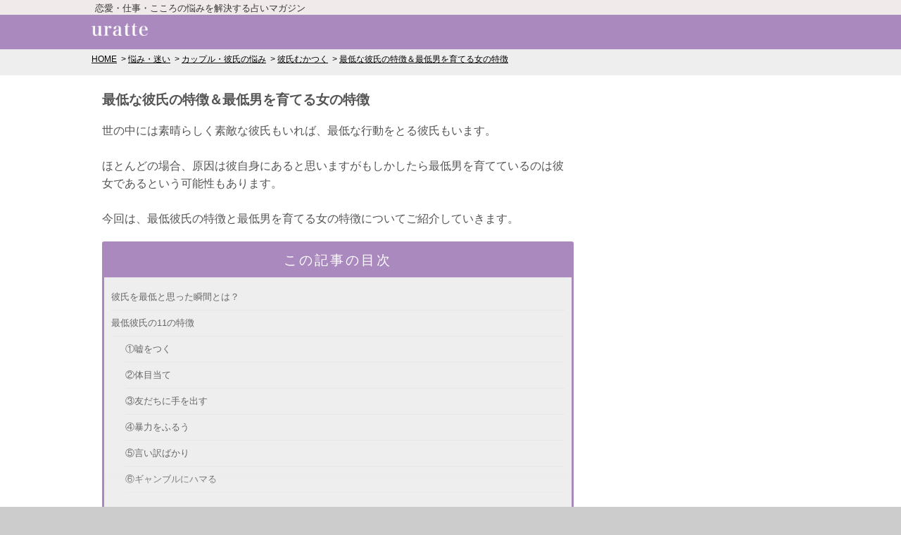

--- FILE ---
content_type: text/html; charset=utf-8
request_url: https://uratte.jp/posts/saiteinakaresi-tokuchou
body_size: 13792
content:

<!DOCTYPE html>
<html lang="ja">
<head>
<meta charset="utf-8">
<meta http-equiv="x-dns-prefetch-control" content="on"><link rel="preconnect dns-prefetch" href="//securepubads.g.doubleclick.net"><link rel="preconnect dns-prefetch" href="//pagead2.googlesyndication.com"><link rel="preconnect dns-prefetch" href="//flux-cdn.com"><link rel="preconnect dns-prefetch" href="//www.googletagmanager.com"><link rel="preconnect dns-prefetch" href="//c.amazon-adsystem.com"><link rel="preconnect dns-prefetch" href="//connect.facebook.net"><link rel="preconnect dns-prefetch" href="//www.google-analytics.com"><link rel="preconnect dns-prefetch" href="//platform.twitter.com"><link rel="preconnect dns-prefetch" href="//static.criteo.net"><link rel="preconnect dns-prefetch" href="//gum.criteo.com"><link rel="preconnect dns-prefetch" href="//cdn.gmossp-sp.jp"><link rel="preconnect dns-prefetch" href="//adn-i.sp.gmossp-sp.jp"><link rel="preconnect dns-prefetch" href="//cdn.taxel.jp"><link rel="preconnect dns-prefetch" href="//apis.google.com"><link rel="preconnect dns-prefetch" href="//www.instagram.com"><link rel="preconnect dns-prefetch" href="//static.ads-twitter.com"><link rel="preconnect dns-prefetch" href="//eus.rubiconproject.com"><link rel="preconnect dns-prefetch" href="//ad.as.amanad.adtdp.com"><link rel="preconnect dns-prefetch" href="//ads.pubmatic.com">

<title>最低な彼氏の特徴＆最低男を育てる女の特徴 | ウラッテ</title>

<meta name="description" content="世の中には素晴らしく素敵な彼氏もいれば、最低な行動をとる彼氏もいます。ほとんどの場合、原因は彼自身にあると思いますがもしかしたら最低男を育てているのは彼女であるという可能性もあります。今回は、最低彼氏の特徴と最低男を育てる女の特徴についてご紹介していきます。">


<link rel="canonical" href="https://uratte.jp/posts/saiteinakaresi-tokuchou">


<meta name="keywords" content="最低な彼氏,特徴">


<meta name="robots" content="noarchive">
<meta name="viewport" content="width=device-width,initial-scale=1.0,maximum-scale=1.0,user-scalable=0">
<link rel="alternate" type="application/atom+xml" href="/feed/">
<link rel="stylesheet" href="/static/css/mobile.css?2023122701">




<meta name="twitter:card" content="summary_large_image">
<meta name="twitter:site" content="@uratte_official">
<meta name="twitter:title" content="最低な彼氏の特徴＆最低男を育てる女の特徴">
<meta name="twitter:description" content="世の中には素晴らしく素敵な彼氏もいれば、最低な行動をとる彼氏もいます。ほとんどの場合、原因は彼自身にあると思いますがもしかしたら最低男を育てているのは彼女であるという可能性もあります。今回は、最低彼氏の特徴と最低男を育てる女の特徴についてご紹介していきます。">

<meta name="twitter:image" content="https://uratte.jp/media/posts/1359/large.jpg?20230616095033">

<meta property="fb:app_id" content="761187070693255">
<meta property="og:locale" content="ja_JP">
<meta property="og:title" content="最低な彼氏の特徴＆最低男を育てる女の特徴">
<meta property="og:type" content="article">

<meta property="og:image" content="https://uratte.jp/media/posts/1359/large.jpg?20230616095033">

<meta property="og:url" content="https://uratte.jp/posts/saiteinakaresi-tokuchou">
<meta property="og:site_name" content="ウラッテ">
<meta property="og:description" content="世の中には素晴らしく素敵な彼氏もいれば、最低な行動をとる彼氏もいます。ほとんどの場合、原因は彼自身にあると思いますがもしかしたら最低男を育てているのは彼女であるという可能性もあります。今回は、最低彼氏の特徴と最低男を育てる女の特徴についてご紹介していきます。">


<!-- Global site tag (gtag.js) - Google Analytics -->
<script async src="https://www.googletagmanager.com/gtag/js?id=UA-93016680-1"></script>
<script>
  window.dataLayer = window.dataLayer || [];
  function gtag(){dataLayer.push(arguments);}
  gtag('js', new Date());

  gtag('config', 'UA-93016680-1');
  
</script>


<!-- Google Tag Manager -->
<script>(function(w,d,s,l,i){w[l]=w[l]||[];w[l].push({'gtm.start':
new Date().getTime(),event:'gtm.js'});var f=d.getElementsByTagName(s)[0],
j=d.createElement(s),dl=l!='dataLayer'?'&l='+l:'';j.async=true;j.src=
'https://www.googletagmanager.com/gtm.js?id='+i+dl;f.parentNode.insertBefore(j,f);
})(window,document,'script','dataLayer','GTM-K6SXGFP');</script>
<!-- End Google Tag Manager -->


<script type="application/ld+json">
{"@context": "http://schema.org", "@type": "BreadcrumbList", "itemListElement": [{"@type": "listItem", "position": 1, "item": {"@id": "https://uratte.jp/", "name": "HOME"}}, {"@type": "listItem", "position": 2, "item": {"@id": "https://uratte.jp/nayami/", "name": "\u60a9\u307f\u30fb\u8ff7\u3044"}}, {"@type": "listItem", "position": 3, "item": {"@id": "https://uratte.jp/topic/19", "name": "\u30ab\u30c3\u30d7\u30eb\u30fb\u5f7c\u6c0f\u306e\u60a9\u307f"}}, {"@type": "listItem", "position": 4, "item": {"@id": "https://uratte.jp/topic/41", "name": "\u5f7c\u6c0f\u3080\u304b\u3064\u304f"}}, {"@type": "listItem", "position": 5, "item": {"@id": "https://uratte.jp/posts/saiteinakaresi-tokuchou", "name": "\u6700\u4f4e\u306a\u5f7c\u6c0f\u306e\u7279\u5fb4\uff06\u6700\u4f4e\u7537\u3092\u80b2\u3066\u308b\u5973\u306e\u7279\u5fb4"}}]}
</script>












<script async="async" src="https://flux-cdn.com/client/i-mobile/uratte.min.js"></script>
<script type="text/javascript">
  window.pbjs = window.pbjs || {que: []};
</script>

<script async='async' src='https://securepubads.g.doubleclick.net/tag/js/gpt.js'></script>
<script type="text/javascript">
  window.googletag = window.googletag || {cmd: []};
</script>

<script type="text/javascript">
  window.fluxtag = {
    readyBids: {
      prebid: false,
      amazon: false,
      google: false
    },
    failSafeTimeout: 3e3,
    isFn: function isFn(object) {
      var _t = 'Function';
      var toString = Object.prototype.toString;
      return toString.call(object) === '[object ' + _t + ']';
    },
    launchAdServer: function() {
      if (!fluxtag.readyBids.prebid || !fluxtag.readyBids.amazon) {
        return;
      }
      fluxtag.requestAdServer();
    },
    requestAdServer: function() {
      if (!fluxtag.readyBids.google) {
        fluxtag.readyBids.google = true;
        googletag.cmd.push(function () {
          if (!!(pbjs.setTargetingForGPTAsync) && fluxtag.isFn(pbjs.setTargetingForGPTAsync)) {
            pbjs.que.push(function () {
              pbjs.setTargetingForGPTAsync();
            });
          }
          googletag.pubads().refresh();
        });
      }
    }
  };
</script>

<script type="text/javascript">
  setTimeout(function() {
    fluxtag.requestAdServer();
  }, fluxtag.failSafeTimeout);
</script>

<script type="text/javascript">
  var imobile_aps_slots = [];
  googletag.cmd.push(function() {
    var SP_banner = googletag.sizeMapping()
    .addSize([770, 0], [])
    .addSize([0, 0], [[320, 50], [320, 100]])
    .build();
    var PC_rect = googletag.sizeMapping()
    .addSize([770, 0], [[300, 250], [336, 280]])
    .addSize([0, 0], [])
    .build();
    var PC_300x600 = googletag.sizeMapping()
    .addSize([770, 0], [300, 600])
    .addSize([0, 0], [])
    .build();
    var SP_rect_02 = googletag.sizeMapping()
    .addSize([770, 0], [])
    .addSize([0, 0], [[336, 280], [300, 250]])
    .build();
    imobile_aps_slots.push(googletag.defineSlot('/9176203,22521443752/1690399', [300, 600], 'div-gpt-ad-1582621894731-0').defineSizeMapping(PC_300x600).addService(googletag.pubads()));
    imobile_aps_slots.push(googletag.defineSlot('/9176203,22521443752/1744109', [[300, 250], [336, 280]], 'div-gpt-ad-1618909988633-0').defineSizeMapping(PC_rect).addService(googletag.pubads()));
    imobile_aps_slots.push(googletag.defineSlot('/9176203,22521443752/1744110', [[300, 250], [336, 280]], 'div-gpt-ad-1618910058358-0').defineSizeMapping(PC_rect).addService(googletag.pubads()));
    imobile_aps_slots.push(googletag.defineSlot('/9176203,22521443752/1769307', [[320, 100], [320, 50]], 'div-gpt-ad-1638171712009-0').defineSizeMapping(SP_banner).addService(googletag.pubads()));
    imobile_aps_slots.push(googletag.defineSlot('/9176203,22521443752/1769309', [[336, 280], [300, 250]], 'div-gpt-ad-1638171775167-0').defineSizeMapping(SP_rect_02).addService(googletag.pubads()));
    imobile_aps_slots.push(googletag.defineSlot('/9176203,22521443752/1769314', [[300, 250], [336, 280]], 'div-gpt-ad-1638171837800-0').defineSizeMapping(SP_rect_02).addService(googletag.pubads()));
    googletag.pubads().enableSingleRequest();
    googletag.pubads().collapseEmptyDivs();
    googletag.pubads().disableInitialLoad();
    googletag.enableServices();

    if (!!(window.pbFlux) && !!(window.pbFlux.prebidBidder) && fluxtag.isFn(window.pbFlux.prebidBidder)) {
      pbjs.que.push(function () {
        window.pbFlux.prebidBidder();
      });
    } else {
      fluxtag.readyBids.prebid = true;
      fluxtag.launchAdServer();
    }
  });
</script>

<script type='text/javascript'>
  ! function (a9, a, p, s, t, A, g) {
    if (a[a9]) return;

    function q(c, r) {
      a[a9]._Q.push([c, r])
    }
    a[a9] = {
      init: function () {
        q("i", arguments)
      },
      fetchBids: function () {
        q("f", arguments)
      },
      setDisplayBids: function () {},
      targetingKeys: function () {
        return []
      },
      _Q: []
    };
    A = p.createElement(s);
    A.async = !0;
    A.src = t;
    g = p.getElementsByTagName(s)[0];
    g.parentNode.insertBefore(A, g)
  }("apstag", window, document, "script", "//c.amazon-adsystem.com/aax2/apstag.js");
  apstag.init({
    pubID: 'c06cc614-f284-4373-8e7b-e334e4dcb9d3',
    adServer: 'googletag',
    bidTimeout: 1e3,
    schain: {
      complete: 1,
      ver: '1.0',
      nodes: [{
        asi: 'i-mobile.co.jp',
        sid: '71966',
        hp: 1,
      }]
    }
  });

  googletag.cmd.push(function () {
    apstag.fetchBids({
      slots:  [
        {
          slotID: 'div-gpt-ad-1582621894731-0',
          slotName: '/9176203/1690399',
          sizes: [[300, 600]]
        },
        {
          slotID: 'div-gpt-ad-1618909988633-0',
          slotName: '/9176203/1744109',
          sizes: [[300, 250], [336, 280]]
        },
        {
          slotID: 'div-gpt-ad-1618910058358-0',
          slotName: '/9176203/1744110',
          sizes: [[300, 250], [336, 280]]
        },
        {
          slotID: 'div-gpt-ad-1638171712009-0',
          slotName: '/9176203/1769307',
          sizes: [[320, 100], [320, 50]]
        },
        {
          slotID: 'div-gpt-ad-1638171775167-0',
          slotName: '/9176203/1769309',
          sizes: [[300, 250], [336, 280]]
        },
        {
          slotID: 'div-gpt-ad-1638171837800-0',
          slotName: '/9176203/1769314',
          sizes: [[300, 250], [336, 280]]
        }]
    }, function (bids) {
      googletag.cmd.push(function () {
        apstag.setDisplayBids();
        fluxtag.readyBids.amazon = true;
        fluxtag.launchAdServer();
      });
    });
  });
</script>

</head>
<body>



<!-- Google Tag Manager (noscript) -->
<noscript><iframe src="https://www.googletagmanager.com/ns.html?id=GTM-K6SXGFP"
                  height="0" width="0" style="display:none;visibility:hidden"></iframe></noscript>
<!-- End Google Tag Manager (noscript) -->
<script>
window.fbAsyncInit = function() {
    FB.init({
        appId      : '409611922737561',
        xfbml      : true,
        version    : 'v2.8'
    });
    FB.AppEvents.logPageView();
};

(function(d, s, id){
    var js, fjs = d.getElementsByTagName(s)[0];
    if (d.getElementById(id)) {return;}
    js = d.createElement(s); js.id = id;
    js.src = "//connect.facebook.net/en_US/sdk.js";
    fjs.parentNode.insertBefore(js, fjs);
}(document, 'script', 'facebook-jssdk'));
</script>

<script src="https://apis.google.com/js/platform.js" async defer>
  {lang: 'ja'}
</script>

<script type="text/javascript">
  window.twttr=function(t,e,r){var n,i=t.getElementsByTagName(e)[0],w=window.twttr||{};return t.getElementById(r)?w:(n=t.createElement(e),n.id=r,n.src="https://platform.twitter.com/widgets.js",i.parentNode.insertBefore(n,i),w._e=[],w.ready=function(t){w._e.push(t)},w)}(document,"script","twitter-wjs");
  twttr.ready(function (twttr) {twttr.events.bind('click', function (e) {ga('send', 'social', 'twitter', 'click', window.location.href); });
  twttr.events.bind('tweet', function (e) {ga('send', 'social', 'twitter', 'tweet', window.location.href);});});
</script>
<script async defer src="//platform.instagram.com/ja_JP/embeds.js"></script>


<header id="Header">
  <div id="headRead">
    
    <div class="readText">恋愛・仕事・こころの悩みを解決する占いマガジン</div>
    
  </div>
  <div id="headMain">
    <div class="hamburger-menu">
      <input type="checkbox"
	     id="menu-btn-check"
	     onclick="gtag('event', 'click_menu')">
      <label for="menu-btn-check" class="menu-btn"><span></span></label>
      <div class="menu-content">
	<ul>
          <li><a href="/topic/42">結婚の悩み</a></li>
          <li><a href="/topic/46">不倫の悩み</a></li>
          <li><a href="/topic/24">復縁の悩み</a></li>
          <li><a href="/topic/30">失恋・別れの悩み</a></li>
          <li><a href="/topic/102">遠距離恋愛の悩み</a></li>
          <li><a href="/topic/21">夫婦の悩み</a></li>
          <li><a href="/topic/57">離婚の悩み</a></li>
          <li><a href="/topic/32">妊娠の悩み</a></li>
          <li><a href="/topic/113">義両親の悩み</a></li>
          <li><a href="/nayami/">悩み・迷い</a></li>
          <li><a href="/uranai/">占い</a></li>
          <li><a href="/topic/104">夢占い</a></li>
          <li><a href="/charm/">おまじない</a></li>
          <li><a href="/power-spot/">パワースポット</a></li>
	</ul>
	<div class="banner">
	  <a href="https://app.adjust.com/15km8n5a"
	     data-google-interstitial="false"
	     onclick="gtag('event', 'click_banner', {'event_category', 'hamburger-menu'})">
	    <img width="300"
		 alt="チャット占い・電話占い アルカナ"
		 src="/static/img/arcana-sample.gif"
		 loading="lazy">
	  </a>
	</div>
      </div>
    </div>
    <p id="headTitle">
      <a href="/">
        <img src="https://uratte.jp/static/img/title.png" width="80" height="18" alt="ウラッテ">
      </a>
    </p>
  </div>
</header>



<div class="breadcrumb">
  <ol>
  
    <li>
      <a href="/">HOME</a>
    </li>
  
    <li>
      <a href="/nayami/">悩み・迷い</a>
    </li>
  
    <li>
      <a href="/topic/19">カップル・彼氏の悩み</a>
    </li>
  
    <li>
      <a href="/topic/41">彼氏むかつく</a>
    </li>
  
    <li>
      <a href="/posts/saiteinakaresi-tokuchou">最低な彼氏の特徴＆最低男を育てる女の特徴</a>
    </li>
  
  </ol>
</div>


<div id="middleArea" class="middle2nd">
  
<div class="progress">
  <div class="progress_bar">
    <div></div>
  </div>
</div>


<div class="container">
  <div class="content-main">
    <article class="Article02">
      
      <div class="detailBlock01">
        
        <h1>最低な彼氏の特徴＆最低男を育てる女の特徴</h1>
        
        <p class="Prg01">世の中には素晴らしく素敵な彼氏もいれば、最低な行動をとる彼氏もいます。<br><br>ほとんどの場合、原因は彼自身にあると思いますがもしかしたら最低男を育てているのは彼女であるという可能性もあります。<br><br>今回は、最低彼氏の特徴と最低男を育てる女の特徴についてご紹介していきます。</p>
      </div>
      

      


      
      
      

      <div class="detailBlock01">
  <div class="table-of-contents">
    <h2>この記事の目次</h2>
    <div class="list">
      <ol>
	
	<li>
	  <a href="#h2-2095342">彼氏を最低と思った瞬間とは？</a>
	  
	</li>
	
	<li>
	  <a href="#h2-2095345">最低彼氏の11の特徴</a>
	  
	  <ol>
	    
	    <li><a href="#h3-2095346">①嘘をつく</a></li>
	    
	    <li><a href="#h3-2095348">②体目当て</a></li>
	    
	    <li><a href="#h3-2095350">③友だちに手を出す</a></li>
	    
	    <li><a href="#h3-2095352">④暴力をふるう</a></li>
	    
	    <li><a href="#h3-2095354">⑤言い訳ばかり</a></li>
	    
	    <li><a href="#h3-2095356">⑥ギャンブルにハマる</a></li>
	    
	    <li><a href="#h3-2095358">⑦母親に頼りすぎる</a></li>
	    
	    <li><a href="#h3-2095360">⑧礼儀がない</a></li>
	    
	    <li><a href="#h3-2095362">⑨友だちの悪口を言う</a></li>
	    
	    <li><a href="#h3-2095364">⑩優柔不断</a></li>
	    
	    <li><a href="#h3-2095366">⑪執着心が強い</a></li>
	    
	  </ol>
	  
	</li>
	
	<li>
	  <a href="#h2-2095368">最低彼氏を育てる彼女の特徴</a>
	  
	</li>
	
	<li>
	  <a href="#h2-2095371">別れるべきか否か</a>
	  
	</li>
	
	<li>
	  <a href="#h2-2095374">最低彼氏と付き合ったことがある人のエピソード</a>
	  
	</li>
	
	<li>
	  <a href="#h2-2095378">さいごに</a>
	  
	</li>
	
      </ol>
    </div>
    <div class="more">
      <div class="blind"></div>
      <div class="more-text"><a href="#">目次をすべて見る</a></div>
    </div>
  </div>
</div>


      
      
      

      
      <div class="detailBlock01"><div class="header02" id="h2-2095342"><h2>彼氏を最低と思った瞬間とは？</h2></div><p class="Prg01">あなたは自分の彼氏を<b>最低だ</b>と思ったことはありますか？みなさん、どんな瞬間に彼氏を最低だと思うのでしょうか？<br><br>嘘をつかれたとき、暴力を受けたとき、浮気されていたとき…など嫌なことをされたときに最低だと思う人が多いようです。<br><br>最低な彼氏にはいくつかの特徴があります。それでは、最低彼氏の特徴について見ていきたいと思います。</p><p class="Photo"><img src="https://uratte.jp/media/CACHE/images/21de6d06b5c2d4daa8ccf3f7e167238d.jpg"
	 loading="lazy"
	 alt=""
	 width="480"
	 height="320"
	 ></p></div><div class="detailBlock01"><div class="header02" id="h2-2095345"><h2>最低彼氏の11の特徴</h2></div><div id="h3-2095346"><h3 class="Hd03">①嘘をつく</h3></div><p class="Prg01">嘘をつかれると悲しいですよね。最低な彼氏は自分のため、自分を守るためだけに嘘をつきます。<br><br>最低な彼氏は嘘をつくことに慣れているため、嘘をついても罪悪感を感じないそうです。嘘ばかりつかれると、本当の姿が見えてこなくて不安になってしまいますよね。<br><br>相手を思いやる優しい嘘なら良いですが、自分のためだけの嘘は最低男の特徴と言えるでしょう。</p><div id="h3-2095348"><h3 class="Hd03">②体目当て</h3></div><p class="Prg01">最低な男は体目当てで近づいてくるのが特徴です。恋人同士になると体の関係を持つことは当然ながらあると思います。<br><br>しかし、最低な彼氏は付き合って何度か体の関係を持つと別れを切り出してくることがあるそうです。<br><br>また1人だけでは満足ができず、次々といろいろな女性に手を出す人も最低な彼氏の特徴です。</p><div id="h3-2095350"><h3 class="Hd03">③友だちに手を出す</h3></div><p class="Prg01">最低な彼氏は、彼女の友だちや親友にさえ手を出すことがあります。付き合っていればお互いの友だちと会うこともあるでしょう。<br><br>彼女の友だちと仲良くなり話しやすくなることで、口説くことや誘うことが可能になります。<br><br>最低な彼氏は、たとえ彼女の友だちだとしても手を出すことがあるというのも特徴として知っておくと良いでしょう。</p><div id="h3-2095352"><h3 class="Hd03">④暴力をふるう</h3></div><p class="Prg01">暴力をふるう<b>DV男</b>も最低な彼氏です。ついカッとなって手が出てしまうことがあるかもしれませんが、どんな理由があろうと女性に暴力をふるうのは最低な行為です。<br><br>一度暴力をふるわれるとそこからエスカレートしてしまう可能性もあります。とくに短気な人や、すぐ物に当たる人には注意が必要です。</p><div id="h3-2095354"><h3 class="Hd03">⑤言い訳ばかり</h3></div><p class="Prg01">言い訳ばかりしていたりすぐに人のせいにしたり…。自分のしたことに責任を持たない人も最低男の特徴と言えます。<br><br>こういう人は自己中心的な性格で、相手に思いやりを持てない人が多いようです。いざというとき彼女を守らず、自分を優先にする最低な彼氏になってしまいます。</p><div id="h3-2095356"><h3 class="Hd03">⑥ギャンブルにハマる</h3></div><p class="Prg01">金遣いが荒い人にも注意です。最低男は自分で稼いだお金ではなく家族や友人、彼女からお金を借りてギャンブルに使う人が多いそうです。<br><br>もし彼氏が「お金貸して」と言ってきたら、それはギャンブル好きの最低な彼氏の可能性が高いです。お金は人間関係を壊す原因にもなるため、注意が必要です。</p><div id="h3-2095358"><h3 class="Hd03">⑦母親に頼りすぎる</h3></div><p class="Prg01">必要以上に母親に頼るマザコン男は、彼女より自分の母親を優先し愛情を注ぐ傾向にあるようです。<br><br>たびたび母親の話が出てきたり、よく母親と連絡を取り合っている人はマザコン男の可能性があります。<br><br>ひどい場合は、彼女と母親を比較することもあるそうです。母親が大好きすぎるマザコン男も最低な彼氏の特徴の1つです。</p><div id="h3-2095360"><h3 class="Hd03">⑧礼儀がない</h3></div><p class="Prg01">礼儀は人付き合いの基本です。礼儀がなっていない人は自分のことばかりで、周りを気遣えない無神経な人が多いです。<br><br>基本のマナーもできない人は最低男であると言えるでしょう。</p><div id="h3-2095362"><h3 class="Hd03">⑨友だちの悪口を言う</h3></div><p class="Prg01">頻繁に友だちの悪口を言っているというのも最低男の特徴です。とくに陰で悪口を言う人は腹黒い部分を持っており、裏表が激しい性格の人が多いです。<br><br>彼女の前でも悪口を言う人は最低な彼氏です。</p><div id="h3-2095364"><h3 class="Hd03">⑩優柔不断</h3></div><p class="Prg01">何事も自分で決められず、他人の意見に流されてばかりの優柔不断な人にも注意です。自分に自信がない人が多く、被害妄想が激しい人もいるそうです。<br><br>自分の意見を持てず、周りにとやかく言われて別れを切り出される可能性もあります。</p><div id="h3-2095366"><h3 class="Hd03">⑪執着心が強い</h3></div><p class="Prg01">執着心が強すぎるのも最低男の特徴と言えます。1つのことをネチネチ言い続けたり、いつまでも根に持つ人は執着心が強い性格の人です。<br><br>執着心がひどすぎると、ときにあなたにとって悪となってしまうこともあります。</p></div><div class="detailBlock01"><div class="header02" id="h2-2095368"><h2>最低彼氏を育てる彼女の特徴</h2></div><p class="Prg01">最低彼氏は大抵自分自身が原因ですが、彼女が最低な彼氏を育ててしまっているという場合もあります。<br><br><b>・束縛、独占欲が強い<br>・自分に自信がない<br>・母性本能が強い<br>・断れない性格<br>・人を疑わない</b><br><br>…などがそういった女性の特徴です。当てはまるところはありませんか？彼氏をダメな最低男にしてしまうのは、あなたの甘やかしからが多いです。</p><p class="Photo"><img src="https://uratte.jp/media/CACHE/images/dec2bb48a5257671233f82b057f346b0.jpg"
	 loading="lazy"
	 alt=""
	 width="480"
	 height="320"
	 ></p></div><div class="detailBlock01"><div class="header02" id="h2-2095371"><h2>別れるべきか否か</h2></div><p class="Prg01">紹介してきたような最低な彼氏と付き合っている場合、あなたの人格を踏みにじる行為をされているため<b>別れた方が良い</b>かと思います。<br><br>しかし別れるべきか否か迷ったとき、「問題を乗り越えることは不可能か」「彼に不満を伝えたか」「本当に後悔しないか」などを確認してみましょう。<br><br>そしてあなたの理想の恋人について考えてみて、やっぱり違うと思ったら彼にしっかりとそのことを伝えるのが良いでしょう。</p><p class="Photo"><img src="https://uratte.jp/media/CACHE/images/cfa1cca881a9b9e85462e41b0a9b59b7.jpg"
	 loading="lazy"
	 alt=""
	 width="480"
	 height="320"
	 ></p></div><div class="detailBlock01"><div class="header02" id="h2-2095374"><h2>最低彼氏と付き合ったことがある人のエピソード</h2></div><blockquote cite="https://m.chiebukuro.yahoo.co.jp/detail/q10169315920?__ysp=5pyA5L2O5b285rCPIOOCqOODlOOCveODvOODiQ%3D%3D"><p>私は昨日彼氏と別れましたがその彼が最低でした。<br>きっぱり別れられなかった私も悪いですが、1年付き合ってその期間3度くらい別れてほしいと伝えていました。別れてほしいと言っても別れてくれないので、別れます。と宣言し、借りていた物、最近貰ったプレゼントを郵送で返しました。<br><br>すると、お前のワガママで別れるんだから今まであげたものを全て返せ。今までどれだけ金を使ったと思ってる。死んでくれ。などと言う幼稚なメールを送ってくる始末。面倒だし、必要ないのですぐに送り返しましたが、後からまたあれやこれや言われそうで気持ちが悪いです。こんな人本当に居るんだなと思いました。</p><footer><cite><a href="https://m.chiebukuro.yahoo.co.jp/detail/q10169315920?__ysp=5pyA5L2O5b285rCPIOOCqOODlOOCveODvOODiQ%3D%3D"
	   target="_blank"
	   rel="noreferrer noopener">m.chiebukuro.yahoo.co.jp</a></cite></footer></blockquote><blockquote cite="https://m.chiebukuro.yahoo.co.jp/detail/q1357733883?query=%E6%9C%80%E4%BD%8E%E5%BD%BC%E6%B0%8F+%E3%82%A8%E3%83%94%E3%82%BD%E3%83%BC%E3%83%89"><p>最初はラブラブでしたが、彼氏がパチンコ、スロットにはまり始めて変わりました。給料日の15日前くらいにはお財布の中身はからっぽで同棲している私にお金をせびるか、カードを使いキャッシング。<br><br>思いやりのかけらもなく本当に人が変わりました。お金の大切さや常識が無くなって最低な人間になりました。<br><br>金の切れ目が縁の切れ目ですね。</p><footer><cite><a href="https://m.chiebukuro.yahoo.co.jp/detail/q1357733883?query=%E6%9C%80%E4%BD%8E%E5%BD%BC%E6%B0%8F+%E3%82%A8%E3%83%94%E3%82%BD%E3%83%BC%E3%83%89"
	   target="_blank"
	   rel="noreferrer noopener">m.chiebukuro.yahoo.co.jp</a></cite></footer></blockquote><p class="Prg01">いろいろな最低な彼氏とのエピソードがありますね。最低な彼氏にたくさん傷つけられ、苦労されている方が多いようです…。<br><br>あなたの彼氏は大丈夫ですか？最低な男につかまらないよう、気をつけてください！</p></div><div class="detailBlock01"><div class="header02" id="h2-2095378"><h2>さいごに</h2></div><p class="Prg01">いかがでしたか？今回は、最低な彼氏の特徴と最低男を育てる女の特徴についてご紹介してきました。<br><br>最低男にはさまざまな特徴があります。また、最低男を育てる女性にもいくつかの特徴があります。<br><br>あなたの彼氏やあなたはこれらの特徴に当てはまるところはありませんか？もし少しでも当てはまる人がいたら注意です！<br><br>最低男につかまらず自分のことを大切にしてくれる、誠実な人と一緒になれるようしっかりと特徴を覚えておくと良いと思います。</p><div class="related-post"><dl><dt>関連記事</dt><dd><a href="/posts/karesi-nanpa-riyuu">理解できない！彼氏が他の女をナンパをする理由＆対処法</a></dd><dd><a href="/posts/karesi-asagaeri-wakare">彼氏がまた朝帰り！朝帰りが原因で別れる基準＆別れ方</a></dd><dd><a href="/posts/karesi-tukareta-wakaretai">彼氏に疲れた！好きだけど別れたい原因と対処法</a></dd></dl></div></div>

      

      <div id="section-parts"></div>
      <div id="app-recommend-banner"></div>

      <div class="detailBlock03">
        <div class="sns-block">
          <p class="title">幸せになる情報たくさん！<br>SNSでウラッテをフォローしよう！</p>
          <div class="description">
            <img src="https://uratte.jp/static/img/sns-image.png" loading="lazy" width="70" height="70">
            <p>幸せを呼ぶ方法、今年の運勢、占い、恋の秘訣、彼をメロメロにさせる方法、あの人が冷たい理由…etc 女性にとって役に立つ内容を配信します♪LINEの友達になるとオトクなクーポンもお届けっ！</p>
          </div>
          <div class="sns-accounts">
            <div class="line">
              <a rel="nofollow" href="https://line.me/R/ti/p/%40paz3995q">
                <img src="https://uratte.jp/static/img/line-friend-button.png" alt="LINE 友達追加" loading="lazy" width="180"
                  height="38">
              </a>
            </div>
          </div>
        </div>
      </div>
      

<!--/9176203/1697304 PC フッター_300×250-->
<div id='div-gpt-ad-1586748341046-0' style='margin:auto;text-align:center;margin-bottom:20px;'>
  <script>
    googletag.cmd.push(function() { googletag.display('div-gpt-ad-1586748341046-0'); });
  </script>
</div>


<div class="wrapAd01">
  <p>
    <a href="https://arcanaapp.com/?utm_campaign=20170926_kakadu&utm_medium=comic&utm_source=uratte_sp"
       title="チャット占い・電話占いアルカナ"
       target="_blank"
       data-google-interstitial="false"
       onclick="gtag('event', 'click_banner', {'event_category': 'comic-rectangle-top'})">
      <img src="https://uratte.jp/static/img/ad/comic.gif" loading="lazy" width="336" height="249">
    </a>
  </p>
</div><!--/.wrapAd01-->

      
    </article>

    <div class="Article02">
      
      <div class="Wrap04">
        <h2 class="Hd01">関連キーワード</h2>
        <ul class="keywordList clearfix">
          
          <li><a href="/topic/41">彼氏むかつく</a></li>
          
          <li><a href="/topic/40">カップルの喧嘩</a></li>
          
          
        </ul>
      </div>
      

      

      
      <div class="Wrap04">
        <h2 class="Hd01">関連記事</h2>
        <ul class="thumbList01">
          
          <li>
  <div class="Left">
    <a href="/posts/tayorininaru-otoko-tokuchou">
      <img src="https://uratte.jp/media/posts/1875/thumbnail.jpg?20230616095041"
	   width="70"
	   height="70"
	   alt="「彼氏にするならこんな人！」女子が憧れる頼りになる男の特徴"
	   loading="lazy">
    </a>
  </div>
  <div class="Right">
    <p><a href="/posts/tayorininaru-otoko-tokuchou">「彼氏にするならこんな人！」女子が憧れる頼りになる男の特徴</a></p>
    <p class="linkFoot">
      <span class="ftLeft">雑学</span>
      <span class="ftRight"></span>
    </p>            
  </div>
</li>

          
          <li>
  <div class="Left">
    <a href="/posts/otokoppoi-onna-renai">
      <img src="https://uratte.jp/media/posts/2812/thumbnail.jpg?20230616095055"
	   width="70"
	   height="70"
	   alt="彼氏ができない…！男っぽい女の特徴＆モテる方法"
	   loading="lazy">
    </a>
  </div>
  <div class="Right">
    <p><a href="/posts/otokoppoi-onna-renai">彼氏ができない…！男っぽい女の特徴＆モテる方法</a></p>
    <p class="linkFoot">
      <span class="ftLeft">悩み・迷い</span>
      <span class="ftRight"></span>
    </p>            
  </div>
</li>

          
          <li>
  <div class="Left">
    <a href="/posts/onnaasobi-sinai-otoko-tokutyou">
      <img src="https://uratte.jp/media/posts/10897/thumbnail.jpg?20230616095301"
	   width="70"
	   height="70"
	   alt="女遊びしない男性と付き合いたい！特徴と見極める方法"
	   loading="lazy">
    </a>
  </div>
  <div class="Right">
    <p><a href="/posts/onnaasobi-sinai-otoko-tokutyou">女遊びしない男性と付き合いたい！特徴と見極める方法</a></p>
    <p class="linkFoot">
      <span class="ftLeft">悩み・迷い</span>
      <span class="ftRight"></span>
    </p>            
  </div>
</li>

          
          <li>
  <div class="Left">
    <a href="/posts/karesi-yasasikunai-tokutyou">
      <img src="https://uratte.jp/media/posts/1688/thumbnail.jpg?20230616095038"
	   width="70"
	   height="70"
	   alt="彼氏が優しくしてくれない！優しくない男の特徴"
	   loading="lazy">
    </a>
  </div>
  <div class="Right">
    <p><a href="/posts/karesi-yasasikunai-tokutyou">彼氏が優しくしてくれない！優しくない男の特徴</a></p>
    <p class="linkFoot">
      <span class="ftLeft">悩み・迷い</span>
      <span class="ftRight"></span>
    </p>            
  </div>
</li>

          
          <li>
  <div class="Left">
    <a href="/posts/karesigairunoni-hokanootokotoasobu">
      <img src="https://uratte.jp/media/posts/5534/thumbnail.jpg?20230616095138"
	   width="70"
	   height="70"
	   alt="彼氏がいるのに他の男と遊ぶ女の心理と特徴"
	   loading="lazy">
    </a>
  </div>
  <div class="Right">
    <p><a href="/posts/karesigairunoni-hokanootokotoasobu">彼氏がいるのに他の男と遊ぶ女の心理と特徴</a></p>
    <p class="linkFoot">
      <span class="ftLeft">悩み・迷い</span>
      <span class="ftRight"></span>
    </p>            
  </div>
</li>

          
          <li>
  <div class="Left">
    <a href="/posts/renai-heta-otoko">
      <img src="https://uratte.jp/media/posts/1920/thumbnail.jpg?20230616095041"
	   width="70"
	   height="70"
	   alt="いいところもある！恋愛が下手な男性の特徴と付き合い方"
	   loading="lazy">
    </a>
  </div>
  <div class="Right">
    <p><a href="/posts/renai-heta-otoko">いいところもある！恋愛が下手な男性の特徴と付き合い方</a></p>
    <p class="linkFoot">
      <span class="ftLeft">悩み・迷い</span>
      <span class="ftRight"></span>
    </p>            
  </div>
</li>

          
          <li>
  <div class="Left">
    <a href="/posts/onnazuki-naoranai">
      <img src="https://uratte.jp/media/posts/9250/thumbnail.jpg?20230616095236"
	   width="70"
	   height="70"
	   alt="彼氏の女好きを治したい！絶対に治らない男性の特徴って？"
	   loading="lazy">
    </a>
  </div>
  <div class="Right">
    <p><a href="/posts/onnazuki-naoranai">彼氏の女好きを治したい！絶対に治らない男性の特徴って？</a></p>
    <p class="linkFoot">
      <span class="ftLeft">悩み・迷い</span>
      <span class="ftRight"></span>
    </p>            
  </div>
</li>

          
          <li>
  <div class="Left">
    <a href="/posts/onnazuki-karesi-tokutyou">
      <img src="https://uratte.jp/media/posts/1180/thumbnail.jpg?20230616095030"
	   width="70"
	   height="70"
	   alt="もしかして彼氏って女好き？女好きな男の特徴"
	   loading="lazy">
    </a>
  </div>
  <div class="Right">
    <p><a href="/posts/onnazuki-karesi-tokutyou">もしかして彼氏って女好き？女好きな男の特徴</a></p>
    <p class="linkFoot">
      <span class="ftLeft">悩み・迷い</span>
      <span class="ftRight"></span>
    </p>            
  </div>
</li>

          
          <li>
  <div class="Left">
    <a href="/posts/karesi-ijimetai-riyuu">
      <img src="https://uratte.jp/media/posts/2722/thumbnail.jpg?20230616095053"
	   width="70"
	   height="70"
	   alt="彼氏がいじめたいと思う理由＆いじめたいと思う女の特徴"
	   loading="lazy">
    </a>
  </div>
  <div class="Right">
    <p><a href="/posts/karesi-ijimetai-riyuu">彼氏がいじめたいと思う理由＆いじめたいと思う女の特徴</a></p>
    <p class="linkFoot">
      <span class="ftLeft">悩み・迷い</span>
      <span class="ftRight"></span>
    </p>            
  </div>
</li>

          
        </ul>
      </div>
      <div class="Wrap04">
        <h2 class="Hd01">最新記事</h2>
        <ul class="thumbList01">
          
          <li>
  <div class="Left">
    <a href="/posts/orienntaru-ekiuranai-hokuriku-uranai">
      <img src="https://uratte.jp/media/posts/13119/thumbnail.jpg?20251215095818"
	   width="70"
	   height="70"
	   alt="富山県にある占い館『オリエンタル易占い北陸』の口コミ＆詳しい情報"
	   loading="lazy">
    </a>
  </div>
  <div class="Right">
    <p><a href="/posts/orienntaru-ekiuranai-hokuriku-uranai">富山県にある占い館『オリエンタル易占い北陸』の口コミ＆詳しい情報</a></p>
    <p class="linkFoot">
      <span class="ftLeft">占い</span>
      <span class="ftRight"></span>
    </p>            
  </div>
</li>

          
          <li>
  <div class="Left">
    <a href="/posts/sapporo-uranaisi-namiki-seiryu">
      <img src="https://uratte.jp/media/posts/13117/thumbnail.jpg?20251203100510"
	   width="70"
	   height="70"
	   alt="【北海道・札幌】鑑定暦42年の大ベテラン占い師・波木星龍先生をご存知？"
	   loading="lazy">
    </a>
  </div>
  <div class="Right">
    <p><a href="/posts/sapporo-uranaisi-namiki-seiryu">【北海道・札幌】鑑定暦42年の大ベテラン占い師・波木星龍先生をご存知？</a></p>
    <p class="linkFoot">
      <span class="ftLeft">占い</span>
      <span class="ftRight"></span>
    </p>            
  </div>
</li>

          
          <li>
  <div class="Left">
    <a href="/posts/namikiseiryuu-tesou-uranai">
      <img src="https://uratte.jp/media/posts/13118/thumbnail.jpg?20251203100502"
	   width="70"
	   height="70"
	   alt="手相占いのエキスパート占い師『波木星龍』先生に占ってもらう方法＆口コミ"
	   loading="lazy">
    </a>
  </div>
  <div class="Right">
    <p><a href="/posts/namikiseiryuu-tesou-uranai">手相占いのエキスパート占い師『波木星龍』先生に占ってもらう方法＆口コミ</a></p>
    <p class="linkFoot">
      <span class="ftLeft">占い</span>
      <span class="ftRight"></span>
    </p>            
  </div>
</li>

          
          <li>
  <div class="Left">
    <a href="/posts/kasou-gifu-kantei-uranai">
      <img src="https://uratte.jp/media/posts/13116/thumbnail.jpg?20251203100243"
	   width="70"
	   height="70"
	   alt="岐阜で当たる家相鑑定！評判の占い師を厳選紹介"
	   loading="lazy">
    </a>
  </div>
  <div class="Right">
    <p><a href="/posts/kasou-gifu-kantei-uranai">岐阜で当たる家相鑑定！評判の占い師を厳選紹介</a></p>
    <p class="linkFoot">
      <span class="ftLeft">占い</span>
      <span class="ftRight"></span>
    </p>            
  </div>
</li>

          
          <li>
  <div class="Left">
    <a href="/posts/ibaraki-shichuusuimei">
      <img src="https://uratte.jp/media/posts/13115/thumbnail.jpg?20250805092902"
	   width="70"
	   height="70"
	   alt="茨城で四柱推命占い！噂の占い師2選"
	   loading="lazy">
    </a>
  </div>
  <div class="Right">
    <p><a href="/posts/ibaraki-shichuusuimei">茨城で四柱推命占い！噂の占い師2選</a></p>
    <p class="linkFoot">
      <span class="ftLeft">占い</span>
      <span class="ftRight"></span>
    </p>            
  </div>
</li>

          
          <li>
  <div class="Left">
    <a href="/posts/hiratuka-reisi-uranai">
      <img src="https://uratte.jp/media/posts/13114/thumbnail.jpg?20250514151420"
	   width="70"
	   height="70"
	   alt="怖いほど当たる！神奈川県平塚でおすすめの霊能者&amp;占いの館"
	   loading="lazy">
    </a>
  </div>
  <div class="Right">
    <p><a href="/posts/hiratuka-reisi-uranai">怖いほど当たる！神奈川県平塚でおすすめの霊能者&amp;占いの館</a></p>
    <p class="linkFoot">
      <span class="ftLeft">占い</span>
      <span class="ftRight"></span>
    </p>            
  </div>
</li>

          
          <li>
  <div class="Left">
    <a href="/posts/morioka-tesou-uranai">
      <img src="https://uratte.jp/media/posts/13112/thumbnail.jpg?20240924110359"
	   width="70"
	   height="70"
	   alt="手相占いしたい！盛岡でよく当たると評判の占い師3選！"
	   loading="lazy">
    </a>
  </div>
  <div class="Right">
    <p><a href="/posts/morioka-tesou-uranai">手相占いしたい！盛岡でよく当たると評判の占い師3選！</a></p>
    <p class="linkFoot">
      <span class="ftLeft">占い</span>
      <span class="ftRight"></span>
    </p>            
  </div>
</li>

          
          <li>
  <div class="Left">
    <a href="/posts/morioka-tesou-uranai-ataru">
      <img src="https://uratte.jp/media/posts/13113/thumbnail.jpg?20240924110351"
	   width="70"
	   height="70"
	   alt="岩手・盛岡の手相占い！本当に当たると大人気の占い師5選"
	   loading="lazy">
    </a>
  </div>
  <div class="Right">
    <p><a href="/posts/morioka-tesou-uranai-ataru">岩手・盛岡の手相占い！本当に当たると大人気の占い師5選</a></p>
    <p class="linkFoot">
      <span class="ftLeft">占い</span>
      <span class="ftRight"></span>
    </p>            
  </div>
</li>

          
          <li>
  <div class="Left">
    <a href="/posts/huttanonirenrakusitekuru-otoko-sinri-hukuen">
      <img src="https://uratte.jp/media/posts/13110/thumbnail.jpg?20240610094757"
	   width="70"
	   height="70"
	   alt="元彼は復縁願望あり！？振ったくせに連絡してくる男性の心理＆対処法"
	   loading="lazy">
    </a>
  </div>
  <div class="Right">
    <p><a href="/posts/huttanonirenrakusitekuru-otoko-sinri-hukuen">元彼は復縁願望あり！？振ったくせに連絡してくる男性の心理＆対処法</a></p>
    <p class="linkFoot">
      <span class="ftLeft">悩み・迷い</span>
      <span class="ftRight"></span>
    </p>            
  </div>
</li>

          
          <li>
  <div class="Left">
    <a href="/posts/kanozyogairunoni-approach">
      <img src="https://uratte.jp/media/posts/13108/thumbnail.jpg?20240607090200"
	   width="70"
	   height="70"
	   alt="彼女がいるのにアプローチしてくる男性は脈あり？男性心理＆対処法"
	   loading="lazy">
    </a>
  </div>
  <div class="Right">
    <p><a href="/posts/kanozyogairunoni-approach">彼女がいるのにアプローチしてくる男性は脈あり？男性心理＆対処法</a></p>
    <p class="linkFoot">
      <span class="ftLeft">悩み・迷い</span>
      <span class="ftRight"></span>
    </p>            
  </div>
</li>

          
        </ul>
      </div>
      
    </div>
  </div>

  <div class="content-side">
    
    <!--/9176203/1690399 PC 右カラム_300×600_追尾型-->
    <div id='div-gpt-ad-1582621894731-0'
      style="position:sticky;top:15px;width:300px;transition: all .2s ease;display:inline-block;z-index:9999;">
      <script>
        googletag.cmd.push(function () { googletag.display('div-gpt-ad-1582621894731-0'); });
      </script>
    </div>
    
  </div>
</div>

<div class="breadcrumb">
  <ol>
  
    <li>
      <a href="/">HOME</a>
    </li>
  
    <li>
      <a href="/nayami/">悩み・迷い</a>
    </li>
  
    <li>
      <a href="/topic/19">カップル・彼氏の悩み</a>
    </li>
  
    <li>
      <a href="/topic/41">彼氏むかつく</a>
    </li>
  
    <li>
      <a href="/posts/saiteinakaresi-tokuchou">最低な彼氏の特徴＆最低男を育てる女の特徴</a>
    </li>
  
  </ol>
</div>



  <div class="bottomBlock">
    
    
    

    <div class="wrapAd01">
      <p>
        <a href="https://arcanaapp.com/?utm_campaign=20170926_kakadu&utm_medium=comic&utm_source=uratte_sp"
           title="電話占い・チャット占いアルカナ"
           target="_blank"
	   data-google-interstitial="false"
           onclick="gtag('event', 'click_banner', {'event_category': 'comic-rectangle-bottom'})">
          <img src="https://uratte.jp/static/img/ad/comic.gif"
	       width="336"
	       height="249"
	       loading="lazy">
        </a>
      </p>
    </div><!--/.wrapAd01-->
  </div>
  <div class="bottomBlock">
    <div id="pageTop">
      <p><a href="#Header"><span>ページトップへ</span></a></p>
    </div><!--/.pageTop-->
  </div><!--/.bottomBlock-->
</div><!--/#middleArea-->

<footer id="Footer">
  <nav id="footNav">
    <ul class="clearfix">
      <li class="fNav01"><a href="/topic/42">結婚の悩み</a></li>
      <li class="fNav01"><a href="/topic/46">不倫の悩み</a></li>
      <li class="fNav02"><a href="/topic/24">復縁の悩み</a></li>
      <li class="fNav02"><a href="/topic/30">失恋・別れの悩み</a></li>
      <li class="fNav02"><a href="/topic/102">遠距離恋愛の悩み</a></li>
      <li class="fNav02"><a href="/topic/21">夫婦の悩み</a></li>
      <li class="fNav02"><a href="/topic/57">離婚の悩み</a></li>
      <li class="fNav02"><a href="/topic/32">妊娠の悩み</a></li>
      <li class="fNav06"><a href="/topic/113">義両親の悩み</a></li>
      <li class="fNav06"><a href="/nayami/">悩み・迷い</a></li>
      <li class="fNav04"><a href="/uranai/">占い</a></li>
      <li class="fNav02"><a href="/topic/104">夢占い</a></li>
      <li class="fNav03"><a href="/charm/">おまじない</a></li>
      <li class="fNav05"><a href="/power-spot/">パワースポット</a></li>
    </ul>
  </nav><!--/#footNav-->
  <div id="footBottom">
    <ul>
      <li>
        <a href="https://arcanaapp.com/"
           title="電話占い・チャット占いアルカナ">電話占い・チャット占いアルカナ</a>
      </li>
      <li><a href="http://kakadu.jp/" title="運営会社">運営会社</a></li>
    </ul>
    <p id="Copyright">
      ©2017- Kakadu, Inc. All Rights Reserved. <br>
      複製及び無断転載禁止
    </p>
  </div><!--/#footBottom-->
</footer>
<script src="https://code.jquery.com/jquery-3.7.0.min.js"
	integrity="sha256-2Pmvv0kuTBOenSvLm6bvfBSSHrUJ+3A7x6P5Ebd07/g="
	crossorigin="anonymous"></script>
<script src="/static/js/media.min.js?2023122701"></script>




<script src="https://uratte.jp/static/js/app-recommend-assesment/main.js?2024032601"></script>


</body>
</html>


--- FILE ---
content_type: text/html; charset=utf-8
request_url: https://www.google.com/recaptcha/api2/aframe
body_size: 268
content:
<!DOCTYPE HTML><html><head><meta http-equiv="content-type" content="text/html; charset=UTF-8"></head><body><script nonce="F500v8UJIHNXTEPxRguVcA">/** Anti-fraud and anti-abuse applications only. See google.com/recaptcha */ try{var clients={'sodar':'https://pagead2.googlesyndication.com/pagead/sodar?'};window.addEventListener("message",function(a){try{if(a.source===window.parent){var b=JSON.parse(a.data);var c=clients[b['id']];if(c){var d=document.createElement('img');d.src=c+b['params']+'&rc='+(localStorage.getItem("rc::a")?sessionStorage.getItem("rc::b"):"");window.document.body.appendChild(d);sessionStorage.setItem("rc::e",parseInt(sessionStorage.getItem("rc::e")||0)+1);localStorage.setItem("rc::h",'1768767663433');}}}catch(b){}});window.parent.postMessage("_grecaptcha_ready", "*");}catch(b){}</script></body></html>